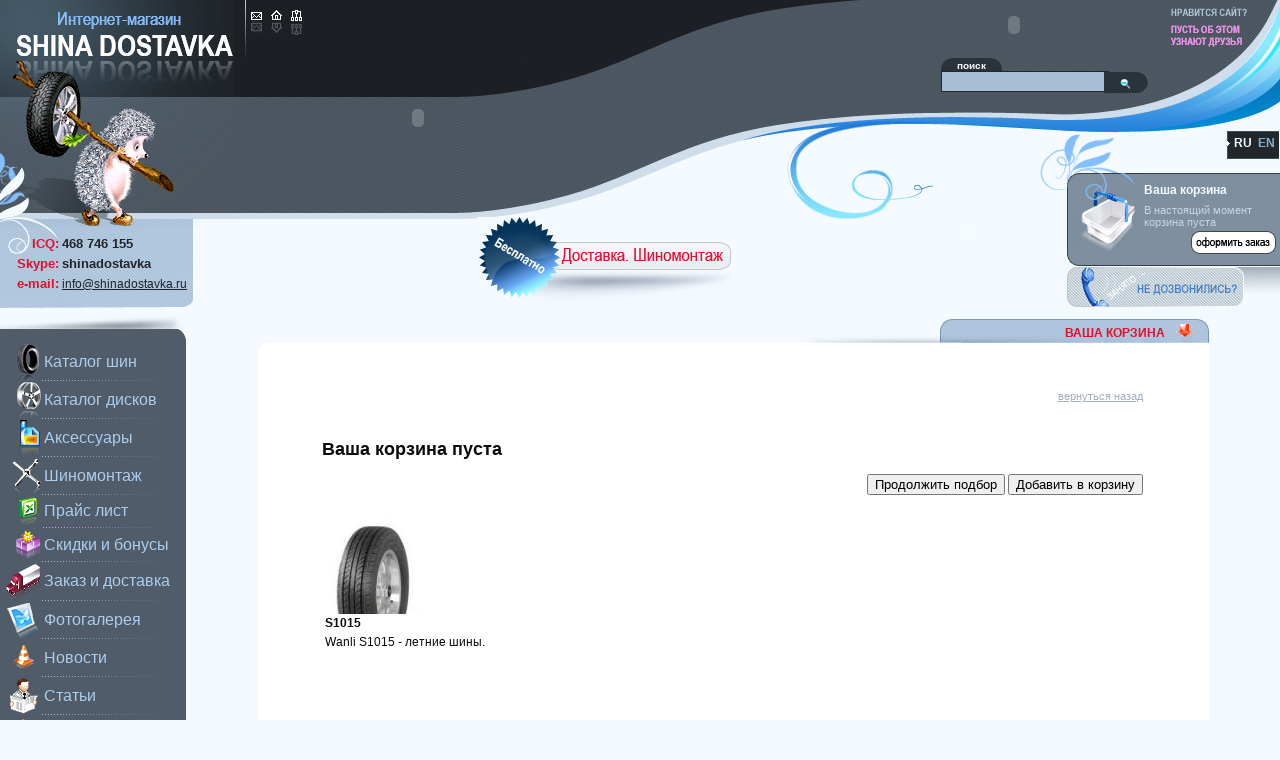

--- FILE ---
content_type: text/html; charset=utf-8
request_url: http://shinadostavka.ru/ru/shina_info/17454.htm
body_size: 20156
content:
<!DOCTYPE html PUBLIC "-//W3C//DTD XHTML 1.0 Transitional//EN" "http://www.w3.org/TR/xhtml1/DTD/xhtml1-transitional.dtd">
<html xmlns="http://www.w3.org/1999/xhtml">
<head>
	<link href="/images/style.css" rel="stylesheet" type="text/css" media="all" />
	<meta http-equiv="Content-Type" content="text/html; charset=utf-8" />
	<title>Wanli S1015 195/70 R14 Т ----  - S1015 - 195/70 R14 - летняя - 195/70 R14 | Шинадоставка</title>
	<script type="text/javascript" src="/include/functions.js"></script>	
	<meta name="Description" content="Wanli S1015 195/70 R14 Т ----  -  - 195/70 R14 - летняя - 195/70 R14">
	<meta name="Keywords" content="Wanli S1015 195/70 R14 Т ----  -  - 195/70 R14 - летняя - 195/70 R14">
	<script src="/include/AC_RunActiveContent.js" language="javascript"></script>
<link rel="icon" href="/favicon.ico" type="image/x-icon">
<link rel="shortcut icon" href="/favicon.ico" type="image/x-icon"> 

</head>
<body>
	<table cellspacing="0" cellpadding="0"  width="100%" height="219" class="bg_1" border="0">
		<tr><td valign="top" width="100%"><div class="posit_1"><div class="posit_15">&nbsp;<a href="mailto:info@shinadostavka.ru"><img src="/images/letter.gif" width="11" height="25" hspace="3"></a>
					<a href="/"><img src="/images/home.gif" width="11" height="25" hspace="3"></a>
					<a href="/ru/map.htm"><img src="/images/map.gif" width="11" height="25" hspace="3"></a>
				</div>
				</div>
				<div class="posit_1"><div class="posit_2"><a href="/"><img src="/images/logo.png" width="234" height="227" class="png"></a></div>
				<div class="posit_3"><img src="/images/flow_1.gif" width="30" height="66"></div>
				</div>
				<div class="posit_1" style="z-index: 100;"><div class="posit_14" style="z-index: 100;">


<script language="javascript">
	if (AC_FL_RunContent == 0) {
		alert("This page requires AC_RunActiveContent.js.");
	} else {
		AC_FL_RunContent(
			'codebase', 'http://download.macromedia.com/pub/shockwave/cabs/flash/swflash.cab#version=9,0,0,0',
			'width', '235',
			'height', '235',
			'src', '/images/koleso',
			'quality', 'high',
			'pluginspage', 'http://www.macromedia.com/go/getflashplayer',
			'align', 'middle',
			'play', 'true',
			'loop', 'true',
			'scale', 'showall',
			'wmode', 'transparent',
			'devicefont', 'false',
			'id', 'glasses_preloader',			
			'name', '/images/koleso',
			'menu', 'false',
			'button', '1',
			'allowFullScreen', 'false',
			'allowScriptAccess','sameDomain',
			'movie', '/images/koleso',
			'salign', ''
			); //end AC code
	}
</script>
<noscript>         
				   <object classid="clsid:d27cdb6e-ae6d-11cf-96b8-444553540000" codebase="http://fpdownload.macromedia.com/pub/shockwave/cabs/flash/swflash.cab#version=8,0,0,0" width="235" height="235" id="koleso" align="middle">
<param name="allowScriptAccess" value="sameDomain" />
<param name="wmode" value="transparent"> 
<param name="movie" value="/images/koleso.swf" /><param name="quality" value="high" /><param name="bgcolor" value="#ffffff" /><embed src="/images/koleso.swf" quality="high" bgcolor="#ffffff" width="235" height="235" name="koleso"  wmode="transparent" align="middle" allowScriptAccess="sameDomain" type="application/x-shockwave-flash" pluginspage="http://www.macromedia.com/go/getflashplayer" />
</object></noscript>
	
				
				<!--<img src="/images/koleso.png" width="220" class="png" height="231">
				-->
				</div>
				</div><img src="/images/spacer.gif" width="181" height="1"></td>
			<td width="329" valign="top" class="bg_2"><img src="/images/spacer.gif" width="70" height="61"><img src="/images/spacer.gif" width="329" height="1"><div class="posit_1"><div class="posit_9"><img src="/images/fla_1.jpg" width="257" height="87"></div>
				</div></td>
			<td width="275" valign="top" class="bg_3"><img src="/images/spacer.gif" width="275" height="1"><div class="posit_1">
				<div class="posit_6">
				<object classid="clsid:d27cdb6e-ae6d-11cf-96b8-444553540000" codebase="http://fpdownload.macromedia.com/pub/shockwave/cabs/flash/swflash.cab#version=8,0,0,0" width="275" height="47" id="slogan" align="middle">
<param name="allowScriptAccess" value="sameDomain" />
<param name="movie" value="/images/slogan.swf" /><param name="quality" value="high" /><param name="bgcolor" value="#ffffff" /><embed src="/images/slogan.swf" quality="high" bgcolor="#ffffff" width="275" height="47" name="slogan" align="middle" allowScriptAccess="sameDomain" type="application/x-shockwave-flash" pluginspage="http://www.macromedia.com/go/getflashplayer" />
</object></div>
				<form method="post" action="/ru/search1.htm" >
					<div class="search">
					<div class="marg_1"><span class="txt_1">поиск</span></div>
						<input type="text" class="inp" name="search_string" id="search1">
					</div>
					<div class="posit_7"><input type="image" src="/images/button_search.gif" width="44" height="21"></div>
				</form>
				</div>
				<div class="posit_1">
				<div class="posit_10">

<script language="javascript">
	if (AC_FL_RunContent == 0) {
		alert("This page requires AC_RunActiveContent.js.");
	} else {
		AC_FL_RunContent(
			'codebase', 'http://download.macromedia.com/pub/shockwave/cabs/flash/swflash.cab#version=9,0,0,0',
			'width', '192',
			'height', '143',
			'src', '/images/tel_new_2',
			'quality', 'high',
			'pluginspage', 'http://www.macromedia.com/go/getflashplayer',
			'align', 'middle',
			'play', 'true',
			'loop', 'true',
			'scale', 'showall',
			'wmode', 'window',
			'devicefont', 'false',
			'id', 'glasses_preloader',
			'bgcolor', '#ffffff',
			'name', '/images/tel_new_2',
			'menu', 'false',
			'button', '1',
			'allowFullScreen', 'false',
			'allowScriptAccess','sameDomain',
			'movie', '/images/tel_new_2',
			'salign', ''
			); //end AC code
	}
</script>
<noscript>         
<object classid="clsid:d27cdb6e-ae6d-11cf-96b8-444553540000" codebase="http://fpdownload.macromedia.com/pub/shockwave/cabs/flash/swflash.cab#version=8,0,0,0" width="192" height="143" id="tel" align="middle">
<param name="allowScriptAccess" value="sameDomain" />
<param name="movie" value="/images/tel_new_2.swf" /><param name="quality" value="high" /><param name="bgcolor" value="#ffffff" /><embed src="/images/tel_new_2.swf" quality="high" bgcolor="#ffffff" width="192" height="143" name="tel" align="middle" allowScriptAccess="sameDomain" type="application/x-shockwave-flash" pluginspage="http://www.macromedia.com/go/getflashplayer" />
</object></noscript>
	
</div>
				</div></td>
			<td width="219" valign="top" class="bg_4"><img src="/images/spacer.gif" width="219" height="1"><div class="posit_1">
				<div class="posit_11"><div class="pad_2">
						<span class="txt_4">RU</span>&nbsp;
												<a href="/en/" class="lang">EN</a>
						</div>
				</div>
				<div class="posit_12"><div class="pad_3">
						<span class="txt_5">Ваша корзина</span>
													<div class="pad_4"><span class="txt_6">В настоящий момент корзина пуста</span></div>
												
					</div>	
					<div align="right">
						<a href="/ru/cart.htm"><img src="/images/button_order.gif" width="85" height="23" hspace="4" vspace="3"></a>
					</div>
				</div>	
				<div class="posit_21"><a href="#" onclick="winOpen('/ru/friends.htm');return false;"><img src="/images/for_friend.png" width="76" height="41"></a></div>
				<div class="posit_20"><a href="mailto:info@shinadostavka.ru"><img src="/images/call.gif" width="180" height="40"></a></div>	
			</div></td>
		</tr>
	</table>
	<div class="posit_8">
	<div class="pad_1">&nbsp;&nbsp;&nbsp;&nbsp;&nbsp;<span class="txt_2">ICQ:</span> <span class="txt_3">468 746 155</span>
		<br><span class="txt_2">Skype:</span> <span class="txt_3">shinadostavka</span>
		<br><span class="txt_2">e-mail:</span> <a href="mailto:info@shinadostavka.ru" class="mail" style="font-size:12px;">info@shinadostavka.ru</a>
	</div>
	</div>

<table width="100%" cellspacing="0" cellpadding="0" border="0">
	<tr><td width="186" valign="top"><img src="/images/menubg_1.jpg" width="186" height="36"><table width="186" cellspacing="0" class="col_1" cellpadding="0" border="0">
	<tr>
	   <td width="42" valign="top"><img src="/images/menupict_1.jpg" width="42" height="36"></td>
	    <td class="hovm"> 		<a href="/ru/pages/77.htm" class="menu">Каталог шин</a></td>
	</tr>
		
	<tr><td></td><td><img src="/images/menuline.gif" width="138" height="2"></td></tr>	
	<tr>
	   <td width="42" valign="top"><img src="/images/menupict_2.jpg" width="42" height="36"></td>
	   <td class="hovm"><a href="/ru/pages/80.htm" class="menu" >Каталог дисков</a></td>
	</tr>
		
	<tr><td></td><td><img src="/images/menuline.gif" width="138" height="2"></td></tr>	
	<tr>
	   <td width="42" valign="top"><img src="/images/oil.jpg" width="42" height="36"></td>
	   <td class="hovm"><a href="/ru/pages/8.htm" class="menu" >Аксессуары</a></td>
	</tr>
			
	<tr><td></td><td><img src="/images/menuline.gif" width="138" height="2"></td></tr>	
	<tr>
	   <td width="42" valign="top"><img src="/images/menupict_4.jpg" width="42" height="36"></td>
	   <td class="hovm"><a href="/ru/pages/9.htm" class="menu" >Шиномонтаж</a></td>
	</tr>
			
	<tr><td></td><td><img src="/images/menuline.gif" width="138" height="2"></td></tr>	
	<tr>
	   <td width="42" valign="top"><img src="/images/menupict_5.jpg" width="42" height="31"></td>
	   <td class="hovm"><a href="/ru/pages/10.htm" class="menu" >Прайс лист</a></td>
	</tr>
			
	<tr><td></td><td><img src="/images/menuline_2.gif" width="138" height="2"></td></tr>	
	<tr>
	   <td width="42" valign="top"><img src="/images/gift.jpg" width="42" height="32"></td>
	   <td class="hovm"><a href="/ru/pages/11.htm" class="menu" >Скидки и бонусы</a></td>
	</tr>
		
	<tr><td></td><td><img src="/images/menuline.gif" width="138" height="2"></td></tr>	
	<tr>
	   <td width="42" valign="top"><img src="/images/menupict_7.jpg" width="42" height="37"></td>
	   <td class="hovm"><a href="/ru/pages/61.htm" class="menu" >Заказ и доставка</a></td>
	</tr>
			
	<tr><td></td><td><img src="/images/menuline.gif" width="138" height="2"></td></tr>
	<tr>
	   <td width="42" valign="top"><img src="/images/menupict_8.jpg" width="42" height="36"></td>
	   <td class="hovm"><a href="/ru/pages/13.htm" class="menu" >Фотогалерея</a></td>
	</tr>
		
	<tr><td></td><td><img src="/images/menuline.gif" width="138" height="2"></td></tr>
	<tr>
	   <td width="42" valign="top"><img src="/images/menupict_9.jpg" width="42" height="36"></td>
	   <td class="hovm"><a href="/ru/pages/14.htm" class="menu" >Новости</a></td>
	</tr>
		
	<tr><td></td><td><img src="/images/menuline.gif" width="138" height="2"></td></tr>
	<tr>
	   <td width="42" valign="top"><img src="/images/menupict_10.jpg" width="42" height="36"></td>
	   <td class="hovm"><a href="/ru/pages/15.htm" class="menu" >Статьи</a></td>
	</tr>
		
	
	<tr><td></td><td><img src="/images/menuline.gif" width="138" height="2"></td></tr>
	<tr>
	   <td width="42" valign="top"><img src="/images/menupict_11.jpg" width="42" height="36"></td>
	   <td class="hovm"><a href="/ru/pages/16.htm" class="menu" >Наши партнеры</a></td>
	</tr>
		
	<tr><td></td><td><img src="/images/menuline.gif" width="138" height="2"></td></tr>
	<tr>
	   <td width="42" valign="top"><img src="/images/menupict_12.jpg" width="42" height="36"></td>
	   <td class="hovm"><a href="/ru/pages/17.htm" class="menu" >Книга отзывов</a></td>
	</tr>
		
	<tr><td></td><td><img src="/images/menuline.gif" width="138" height="2"></td></tr>
	<tr>
	   <td width="42" valign="top"><img src="/images/menupict_13.jpg" width="42" height="36"></td>
	   <td class="hovm"><a href="/forum/" class="menu" >Форум</a></td>
	</tr>
			
	<tr><td></td><td><img src="/images/menuline.gif" width="138" height="2"></td></tr>	
	<tr>
	   <td width="42" valign="top"><img src="/images/desk.jpg" width="42" height="36"></td>
	   <td class="hovm"><a href="/ru/pages/4700.htm" class="menu" >Доска объявлений</a></td>
	</tr>
			
	<tr><td></td><td><img src="/images/menuline.gif" width="138" height="2"></td></tr>	
	
    </table>
	<img src="/images/menubg_2.jpg" width="186" height="46"><br><br><br>
	<div class="mail_bot">
	<div class="pad_7">НАША ПОЧТА</div>
	<div align="center" class="marg_2"><a href="mailto:info@shinadostavka.ru" class="mail" style="font-size:14px;">info@shinadostavka.ru</a></div>
	</div>
	<div class="marg_6" align="center"><script language="javascript"></script></div>
	<div class="marg_6" align="center">	
	<a href="http://clck.yandex.ru/redir/dtype=stred/pid=7/cid=1228/*http://weather.yandex.ru/index.xml?city=27612" target="_blank"><img src="http://info.weather.yandex.net/informer/150x150/27612.png" border="0" alt="Яндекс.Погода"/>
	<img width="1" height="1" src="http://clck.yandex.ru/click/dtype=stred/pid=7/cid=1227/*http://img.yandex.ru/i/pix.gif" alt="" border="0"/></a><br><br>
	<a href="http://clck.yandex.ru/redir/dtype=stred/pid=30/cid=533/*http://maps.yandex.ru/moscow_traffic" style="background-image:url(http://clck.yandex.ru/redir/dtype=stred/pid=30/cid=529/*http://ya.ru)" target="_blank">
	<img src="http://info.maps.yandex.net/traffic/moscow/current_traffic_150.gif" alt="Пробки на Яндекс.Картах" border="0"/></a>		
	</div><br>
	<center>
	<!--<div class="marg_6" align="center" style="background: url('/images/develop.gif') no-repeat right; padding-top: 0px; width: 152px; height: 53px;" valign="top">
	<table width="152" cellpadding="0" cellspacing="0" border="0"><tr><td width="10"><img src="/images/spacer.gif" width="10" height="10"></td><td valign="top" align="left"><a href="http://www.sitenazakaz.ru/" style="text-decoration: none; color: #000000; padding-left: 0px;" target="_blank">Создание<br>сайтов</a></td><td valign="top" align="left"><a href="http://www.sitenazakaz.ru"><img src="/images/spacer.gif" width="72" height="52" border="0" alt="Создание сайтов"></a></td></tr></table>
	</div>-->
	</center>
</td>
<td width="100%" valign="top">
		<div class="marg_8">
        <table cellspacing="0" cellpadding="0" border="0" width="87%"  align="center">
        <tr>
            <td width="14" class="bg_5" height="39"><img src="/images/spacer.gif" width="14" height="39"></td>
            <td valign="top" class="bg_6"><table cellspacing="0" cellpadding="0" border="0" align="right" height="39">
                <tr>
                  <td width="276"><img src="/images/bg_8.gif" width="276" height="39"></td>
                  <td class="bg_9" valign="top"><div class="marg_9">
				  <span class="txt_8">
				
				  										<span class="head"><b>Ваша корзина</b> </span><img src="/images/ar_red.gif" width="25" height="13">
					<br>
										 		
				
					
				</span></div></td>
                </tr>
              </table></td>
            <td height="39" width="16"><img src="/images/bg_7.gif" width="16" height="39"></td>
        </tr>
		<tr>
            <td  class="col_3" align="center"></td>
			<td class="col_3" valign="top" width="100%">
			<div class="marg_12">
			<div align="right"><a href="javascript:history.back();" class="more">вернуться назад</a>	</div>	
<br>
	<h2>Ваша корзина пуста</h2>
	<div align="right"><input type="button" onclick="MakeOn('/')" value="Продолжить подбор">&nbsp;<input type="button" value="Добавить в корзину" onclick="MakeOn('/ru/shina_info/17454/add.htm')"></div>
	<br>
	<table width="100%" border="0">
	<tr valign="top">
		<td align="left"><img src="/upload/tires/ru/tn_20090707012943_foto.jpg" width="97" alt="Wanli S1015 195/70 R14 Т" title="Wanli S1015 195/70 R14 Т" /><br><b>S1015</b><br>Wanli S1015 - летние шины.</td>
		<td width="260">
		</td>
	</tr>
	</table>		</div>	
		</td>
		<td class="col_3"></td>
    </tr>
	 <tr>
		<td><img src="/images/bg_17.gif" width="14" height="55"></td>
		<td class="bg_19">
		
		<img src="/images/bg_18.gif" width="301" height="55">
		</td>
		<td class="bg_19"></td>
	</tr>
		
    <tr>
		<td colspan="3" height="50" class="bg_21">&nbsp;</td>
	</tr>
    <tr>
		<td colspan="3" height="50">
			<table cellspacing="0" cellpadding="0" border="0" width="100%">
				<tr>
					<td width="75%"><br>
						<span class="txt_9">подбор</span> <img src="/images/ar_red2.gif" width="24" height="15" align="absmiddle">
					</td>
					<td width="25%"><br>
						<span class="txt_9">примерка</span> <img src="/images/ar_red2.gif" width="24" height="15" align="absmiddle">	
					</td>
				</tr>
				<tr>
					<td><br>
						<a href="/"><img src="/images/but_param.jpg" width="117" height="34"></a>
						<img src="images/spacer.gif" width="10" height="1">
						<a href="/"><img src="/images/but_disc.jpg" width="132" height="34"></a>
						<img src="images/spacer.gif" width="10" height="1">
						<a href="/"><img src="/images/but_avto.jpg" width="133" height="34"></a>
					</td>
					<td><br>
						<a href="/"><img src="/images/but_prim.jpg" width="117" height="34"></a>
					</td>
				</tr>
			</table>
		</td>
	</tr>
	</table>		
	</div></td>  
	</tr>  
	</table>
	<img src="/images/spacer.gif" width="1004" height="1">
	<table cellspacing="0" cellpadding="0" border="0" width="100%">
		<tr>
			<td  width="186" valign="bottom"><noindex><!--Rating@Mail.ru COUNTER--><script language="JavaScript" type="text/javascript"><!--
d=document;var a='';a+=';r='+escape(d.referrer)
js=10//--></script><script language="JavaScript1.1" type="text/javascript"><!--
a+=';j='+navigator.javaEnabled()
js=11//--></script><script language="JavaScript1.2" type="text/javascript"><!--
s=screen;a+=';s='+s.width+'*'+s.height
a+=';d='+(s.colorDepth?s.colorDepth:s.pixelDepth)
js=12//--></script><script language="JavaScript1.3" type="text/javascript"><!--
js=13//--></script><script language="JavaScript" type="text/javascript"><!--
d.write('<a href="http://top.mail.ru/jump?from=1512876"'+
' target="_top"><img src="http://d5.c1.b7.a1.top.mail.ru/counter'+
'?id=1512876;t=99;js='+js+a+';rand='+Math.random()+
'" alt="Рейтинг@Mail.ru"'+' border="0" height="18" width="88"/><\/a>')
if(11<js)d.write('<'+'!-- ')//--></script><noscript><a
target="_top" href="http://top.mail.ru/jump?from=1512876"><img
src="http://d5.c1.b7.a1.top.mail.ru/counter?js=na;id=1512876;t=99"
border="0" height="18" width="88"
alt="Рейтинг@Mail.ru"/></a></noscript><script language="JavaScript" type="text/javascript"><!--
if(11<js)d.write('--'+'>')//--></script><!--/COUNTER--><!--LiveInternet counter--><script type="text/javascript"><!--
document.write("<a href='http://www.liveinternet.ru/click' "+
"target=_blank><img src='http://counter.yadro.ru/hit?t44.1;r"+
escape(document.referrer)+((typeof(screen)=="undefined")?"":
";s"+screen.width+"*"+screen.height+"*"+(screen.colorDepth?
screen.colorDepth:screen.pixelDepth))+";u"+escape(document.URL)+
";"+Math.random()+
"' alt='' title='LiveInternet' "+
"border=0 width=31 height=31><\/a>")//--></script><!--/LiveInternet--></noindex>
				<br><div class="posit_1">
					<div class="posit_13">
						<img src="/images/slogan_bottom.jpg" width="299" height="60">
					</div>
					</div>
			</td>
			<td width="250">
			<div class="posit_1">
			<div class="posit_13_1" style="font-size:11px;" align="center">
			Копирование и использование любой информации без официального разрешения администрации сайта запрещено
			</div></div>
			</td>
			<td valign="top" align="right">
				<div class="bottom_right">
				<div class="marg_7">&copy; Copyright 2008</div>
				</div>
			</td>
		</tr>
	</table>
</body>
</html>

--- FILE ---
content_type: text/css
request_url: http://shinadostavka.ru/images/style.css
body_size: 14160
content:
body {
margin: 0px;
padding: 0px;
	font-family:"Arial", Tahoma, Verdana, Helvetica, sans-serif;
	font-size:12px;
	color: #0b0b0b;
    background-color:#f4faff;}

table,p,td,div
{ 
font-family:"Arial", Tahoma, Verdana, Helvetica, sans-serif;
	font-size:12px;
	color: #0b0b0b;    
}	

a{font-family:"Arial", Tahoma, Verdana, Helvetica, sans-serif;
	color: #0ba4c3; font-size: 12px;
	text-decoration:underline;}	

form{ margin:0px; padding:0px;}

img{border:0px;}


.inp_f{width:185px; background-color:#fff;}
.sel_f{width:185px; background-color:#fff;}
.tx_f{width:250px; height:200px;}


td.hovm a { 
font-family:"Arial", Tahoma, Verdana, Helvetica, sans-serif;
padding:0px 2px 0px 2px;
	 display: block; 
	 margin-right: 2px; 	
 	 }
	 
td.hovm a:hover {
	font-family:"Arial", Tahoma, Verdana, Helvetica, sans-serif;
	 border-right: #fff 2px solid; 
	 padding:0px 2px 0px 2px;
	 display: block; margin-right: 2px;
	 background-color: #8ea9c5; 	
}

td.act a:link {
	font-family:"Arial", Tahoma, Verdana, Helvetica, sans-serif;
	 border-right: #fff 2px solid; 
	 padding:0px 2px 0px 2px;
	 display: block; margin-right: 2px;
	 background-color: #8ea9c5; 	
	color: #FFFFFF;
}

a.submenu	{
	color: #FFFFFF;
}

a.submenu:hover	{
	color: #FF6102;
}

.marg_1{margin-top:2px; margin-left:16px;}
.marg_2{margin-top:26px;}
.marg_3{padding-top:15px; padding-left:40px; color:#fff; font-weight:700;}
.marg_4{padding-top:25px; padding-left:40px; color:#fff; font-weight:700;}
.marg_5{margin-left:15px;}
.marg_6{padding-top:15px;}
.marg_7{margin-right:50px; margin-top:20px;}
.marg_8{margin-top:10px;}
.marg_9{margin-top:6px;}
.marg_10{margin:10px;}
.marg_11{margin-top:19px;}
.marg_12{margin:30px 50px 50px 50px; line-height:1.6em;}

.pad_1{padding-top:15px; padding-left:17px; line-height:1.7em;}
.pad_2{padding-top:5px; padding-left:7px;}
.pad_3{padding-top:10px; padding-left:77px;}
.pad_4{padding-top:7px;}
.pad_5{ line-height:1.6em; padding:10px 20px 20px 25px; font-size:11px;}
.pad_6{padding:0px 2px 0px 2px;}
.pad_7{padding-left:55px; padding-top:40px; color:#e90d2c; font-size:14px; font-weight:700;}
.pad_8{padding-top:15px;}
.pad_9{padding-top:42px;}
.pad_10{padding-left:30px; padding-right:20px; line-height:1.6em;}


.col_1{background-color:#505c69;}
.col_2{background-color:#fff;}
.col_3{background-color:#fff;}
.col_4{background-color:#8ea9c5;}
.col_5{background-color:#f4faff;}
.col_6{background-color:#8ea9c5;}


.txt_1{color:#f4faff; font-size:10px; font-weight:700;}
.txt_2{
color:#e90d2c; font-size:13px; font-weight:700;}
.txt_3{
color:#21252a; font-size:13px; font-weight:700;}
.txt_4{color:#f4faff; font-size:12px; font-weight:700;}
.txt_5{color:#f4faff; font-size:12px; font-weight:700;}
.txt_6{color:#c5d4e6; font-size:11px;}
.txt_7{color:#22272c; font-size:17px;}
.txt_8{color:#e90d2c; font-size:12px; font-weight:700; text-transform:uppercase;}
.txt_9{color:#21252a; font-size:12px; font-weight:700; text-transform:uppercase;}
.txt_10{color:#0ba4c3; font-size:12px; text-transform:uppercase;}
.txt_11{color:#fff; font-size:12px; font-weight:700;}
.txt_12{color:#fe4f1b; font-size:12px;}
.txt_12_1{color:#f60617; font-size:16px;}
.txt_13{font-size:11px;font-weight:700; padding:15px 7px 7px 7px;}
.txt_13_1{font-size:11px;font-weight:700; padding:15px 7px 7px 7px; border-bottom: #8ea9c5 1px solid;}
.txt_14{color:#188afe; font-size:11px; font-weight:700; padding:15px 7px 7px 7px;}
.txt_15{font-size:11px; padding:15px 7px 7px 7px; color:#fd6602;}
.txt_16{font-size:11px; padding:15px 7px 7px 7px; color:#537395;}
.txt_16_1{font-size:11px; font-weight:700; padding:15px 7px 7px 7px; color:#000000;}
.txt_16_2{font-size:12px; font-weight:700; padding:15px 7px 7px 7px; color:#f60617;}
.txt_17{font-size:10px; font-family:"Arial"; font-weight:700;}
.txt_18{text-transform:uppercase; color:#02a2c4; font-size:13px;}
.txt_19{font-style:italic; color:#06a2c1;}
.txt_20{font-style:italic; font-size:11px;}
.txt_21{color:#a2afbe; font-size:11px;}
.txt_22{color:#ffffff; font-size:10px;}

a.txt_18_1{text-transform:uppercase; color:#02a2c4; font-size:13px;text-decoration:none;}
a.shina{font-size:11px; font-weight:700; color:#000000; text-decoration:none;}

.inp{width:162px; height:17px; background-color:#a8bed5; border:1px solid #22272c;}
.inp_2{width:74px; font-size:12px; color:#666; margin-top:2px; margin-bottom:2px;}
.inp_3{width:35px; font-size:12px; color:#666; margin-top:2px; margin-bottom:2px;}

.bord_fot{border:1px solid #c3d0de;}

.bg_1{background: url(../images/bg_1.gif) repeat-x left top;}
.bg_2{background: url(../images/bg_2.gif) no-repeat right top;}
.bg_3{background: url(../images/bg_3.gif) no-repeat left top;}
.bg_4{background: url(../images/bg_4.jpg) no-repeat left top;}
.bg_5{background: url(../images/bg_5.gif) no-repeat right top;}
.bg_6{background: url(../images/bg_6.gif) repeat-x left top;}
.bg_9{background: url(../images/bg_9.gif) repeat-x left top;}
.bg_10{background: url(../images/bg_10.gif) no-repeat left top #8ea9c5;}
.bg_11{background: url(../images/bg_11.gif) repeat-y left top #fff;}
.bg_12{background: url(../images/bg_12.gif) no-repeat right top #8ea9c5;}
.bg_14{background: url(../images/bg_14.gif) repeat-y left top #fff;}
.bg_16{background: url(../images/bg_16.gif) repeat-x top center #fff;}
.bg_19{background: url(../images/bg_19.gif) repeat-x top center #fff;}
.bg_20{background: url(../images/bg_20.gif) no-repeat top left #fff;}
.bg_21{background: url(../images/bg_21.gif) repeat-x bottom ;}
.bg_23{background: url(../images/bg_23.gif) repeat-x left top;}
.bg_25{background: url(../images/bg_25.gif) no-repeat left top #fff;}
.bg_27{background: url(../images/bg_27.gif) repeat-y center top;}
.bg_30{background: url(../images/bg_30.jpg) repeat-x center top;}
.bg_33{background: url(../images/bg_33.jpg) repeat-x center top;}
.bg_34{background: url(../images/bg_34.jpg) no-repeat left top #8ea9c5;}
.bg_35{background: url(../images/bg_35.jpg) no-repeat right top #8ea9c5;}
.bg_36{background: url(../images/bg_36.jpg) repeat-y left top #fff;}
.bg_37{background: url(../images/bg_37.jpg) repeat-y right top #fff;}
.bg_38{background: url(../images/bg_38.jpg) repeat-y center top #fff;}
.bg_40{background: url(../images/bg_40.jpg) repeat-x left bottom #fff;}
.bg_42{background: url(../images/bg_42.jpg) repeat-y left top #fff;}
.bg_43{background: url(../images/bg_43.jpg) repeat-y right top #fff;}
.bg_46{background: url(../images/bg_46.jpg) repeat-x left top #fff;}
.l_1{background: url(../images/l_1.jpg) no-repeat right top;}
.list{background: url(../images/list.jpg) no-repeat center top;}
.dot{background: url(../images/dot.jpg) repeat-x left bottom;}
.dot_fot{background: url(../images/dot.jpg) repeat-x left center;}



.search{position:absolute; left:155px; top:57px;
width:210px; height:37px; background: url(../images/search.gif) no-repeat;}
.mail_bot{background: url(../images/mail_bot.jpg) no-repeat left top;
width:186px;
height:166px;
}

.podbor_shin{background: url(../images/podbor_shin.jpg) no-repeat left top;
width:221px;
height:63px;
margin-left:10px;
}

.podbor_diskov{background: url(../images/podbor_diskov.jpg) no-repeat left top;
width:221px;
height:63px;
margin-left:10px;
}

.podbor_poavto{background: url(../images/podbor_poavto.jpg) no-repeat left top;
width:221px;
height:63px;
margin-left:10px;
}


.primerka{background: url(../images/primerka.jpg) no-repeat left top;
width:221px;
height:63px;
margin-left:10px;
}
.bottom_1{
background: url(../images/bottom_1.jpg) no-repeat left bottom;
width:186px;
height:138px;
}
.bottom_right{
background: url(../images/bottom_right.jpg) no-repeat left bottom;
width:409px;
height:150px;
}


.posit_1{position:relative;}
.posit_2{position:absolute;}
.posit_3{position:absolute; top:153px;}
.posit_4{position:relative;}
.posit_5{position:absolute; top:-50px; left:90px;}
.posit_6{position:absolute; left:90px;}
.posit_7{position:absolute; top:71px; left:318px;}
.posit_8{width:193px; height:89px; background: url(../images/bg_4.gif) no-repeat;
}
.posit_9{position:absolute; top:155px; left:20px;}
.posit_10{position:absolute; top:160px; left:85px;}
.posit_11{position:absolute;
top:130px; left:166px;
width:52px; height:28px; background: url(../images/lang.gif) no-repeat;
}
.posit_12{position:absolute;
top:172px; left:6px;
width:213px; height:132px; background: url(../images/cart.jpg) no-repeat;
}
.posit_13{position:absolute; top:-91px; left:210px;}
.posit_13_1{position:absolute; top:45px; left:210px;width:400px;}
.posit_14{position:absolute;  left:300px;}
.posit_15{position:absolute; width:100px; height:61px;
background: url(../images/line.gif) no-repeat left top;
 left:245px; padding-top:10px;}


 
.posit_16{position:relative;}
.posit_17{position:absolute; top:0px; right:-13px;}
.posit_18{position:absolute; bottom:-15px; left:-25px;}
.posit_19{position:absolute; bottom:0px; right:-8px;}

.posit_20{position:absolute; top:266px; left:5px;}
.posit_21{position:absolute; top:5px; left:110px;}
 
 
 
.f1{background-color:#c9e3fe; color:#0150a9; font-size:13px; font-weight:700; padding-left:5px;}
.f2{background-color:#c9e3fe; padding-left:5px;}
.f3{background-color:#f6f5f5; color:#0278c6; font-size:11px; padding-left:5px;}
.f4{background-color:#f6f5f5; padding-left:5px;}
.f5{background-color:#f6f5f5; color:#0278c6; font-size:13px; font-weight:700; padding-left:5px;}
.f6{background-color:#ffd2b7; color:#ec4a03; font-size:13px; font-weight:700; padding-left:5px;}
.f7{background-color:#ffd2b7;  padding-left:5px;}
.f8{background-color:#f6f5f5; color:#f6660f; font-size:13px; font-weight:700; padding-left:5px;}
.f9{background-color:#f6f5f5; color:#f6660f; font-size:11px; padding-left:5px;}
.f10{background-color:#f6f5f5; color:#b548b6; font-size:11px; padding-left:5px;}
.f11{background-color:#f6f5f5; color:#528b0e; font-size:11px; padding-left:5px;}



.sel_1{width:111px; font-size:12px; color:#666; margin-top:2px; margin-bottom:2px;}
.sel_2{width:74px; font-size:12px; color:#666; margin-top:2px; margin-bottom:2px;}
.sel_3{width:111px; font-size:12px; color:#666; margin-top:2px; margin-bottom:2px;}
.sel_4{width:102px; font-size:12px; color:#666; margin-top:2px; margin-bottom:2px;}



a.mail{
font-family:"Arial";
color: #21252a;
font-size:13px;
text-decoration:underline;
}
a.mail:link {
font-family:"Arial";
color: #21252a;
font-size:13px;
text-decoration:underline;
}
a.mail:visited {
font-family:"Arial";
color: #21252a;
font-size:13px;
text-decoration:underline;
}
a.mail:active {
font-family:"Arial";
color: #21252a;
font-size:13px;
text-decoration:underline;
}
a.mail:hover {
font-family:"Arial";
color: #005394;
font-size:13px;
text-decoration:underline;
}	





a.menu{
font-family:"Arial";
color: #accdec;
font-size:16px;
text-decoration:none;
}
a.menu:link {
font-family:"Arial";
color: #accdec;
font-size:16px;
text-decoration:none;
}
a.menu:visited {
font-family:"Arial";
color: #accdec;
font-size:16px;
text-decoration:none;
}
a.menu:active {
font-family:"Arial";
color: #accdec;
font-size:16px;
text-decoration:none;
}
a.menu:hover {
font-family:"Arial";
color: #fff;
font-size:16px;
text-decoration:none;
}	








a.lang{font-family:"Arial";
color:#7eafd4; font-size:12px; font-weight:700;
text-decoration:none;
}
a.lang:link {
font-family:"Arial";
color:#7eafd4; font-size:12px; font-weight:700;
text-decoration:none;
}
a.lang:visited {
font-family:"Arial";
color:#7eafd4; font-size:12px; font-weight:700;
text-decoration:none;
}
a.lang:active {
font-family:"Arial";
color:#7eafd4; font-size:12px; font-weight:700;
text-decoration:none;
}
a.lang:hover {
font-family:"Arial";
color:#f4faff; font-size:12px; font-weight:700;
text-decoration:none;
}	






a.cat{
font-family:"Arial";
color: #e90d2c;
font-size:12px;
font-weight:700;
text-decoration:underline;
}
a.cat:link {
font-family:"Arial";
color: #e90d2c;
font-size:12px;
font-weight:700;
text-decoration:underline;
}
a.cat:visited {
font-family:"Arial";
color: #e90d2c;
font-size:12px;
font-weight:700;
text-decoration:underline;
}
a.cat:active {
font-family:"Arial";
color: #e90d2c;
font-size:12px;
font-weight:700;
text-decoration:underline;
}
a.cat:hover {
font-family:"Arial";
color: #ffffff;
font-size:12px;
font-weight:700;
text-decoration:underline;
}	










a.way{
font-family:"Arial";
color: #1b1e23;
font-size:12px;
text-decoration:underline;
}
a.way:link {
font-family:"Arial";
color: #1b1e23;
font-size:12px;
text-decoration:underline;
}
a.way:visited {
font-family:"Arial";
color: #1b1e23;
font-size:12px;
text-decoration:underline;
}
a.way:active {
font-family:"Arial";
color: #1b1e23;
font-size:12px;
text-decoration:underline;
}
a.way:hover {
font-family:"Arial";
color: #e90d2c;
font-size:12px;
text-decoration:underline;
}	


a.more{
font-family:"Arial";
color: #a2afbe;
font-size:11px;
text-decoration:underline;
}
a.more:link {
font-family:"Arial";
color: #a2afbe;
font-size:11px;
text-decoration:underline;
}
a.more:visited {
font-family:"Arial";
color: #a2afbe;
font-size:11px;
text-decoration:underline;
}
a.more:active {
font-family:"Arial";
color: #a2afbe;
font-size:11px;
text-decoration:underline;
}
a.more:hover {
font-family:"Arial";
color: #0294b2;
font-size:11px;
text-decoration:underline;
}	

a.pic{
font-family:"Arial";
color: #e70b0b;
font-size:12px;
text-decoration:none;
}
a.pic:link {
font-family:"Arial";
color: #e70b0b;
font-size:12px;
text-decoration:none;
}
a.pic:visited {
font-family:"Arial";
color: #e70b0b;
font-size:12px;
text-decoration:none;
}
a.pic:active {
font-family:"Arial";
color: #e70b0b;
font-size:12px;
text-decoration:none;
}
a.pic:hover {
font-family:"Arial";
color: #e70b0b;
font-size:12px;
text-decoration:none;
}	

img.png {behavior: url("images/png.htc");}

--- FILE ---
content_type: application/javascript
request_url: http://shinadostavka.ru/include/functions.js
body_size: 7953
content:
var buf1=0,buf2=0;
function viewNews(){
	obj = document.getElementById("news");
	if(!obj) return false;
	
		obj.style.display = 'block';


}

function HideAllMenu()
{
	buf1 = 0; 
	setTimeout('HideAllMenuNext()',1000);
}

function HideAllMenuNext()
{
	obj = document.getElementById("news");
	if(!obj) return false;
	if(buf1 == 0)
		obj.style.display = 'none';
}

function ClearFlags()
{
	buf1 = 1; 
}

function ClearFlagsNotice()
{
	buf2 = 1; 
}

function viewNotice(){
	obj = document.getElementById("notice");
	if(!obj) return false;
	obj.style.display = 'block';

}

function HideAllMenu_Notice()
{
	buf2 = 0; 
	setTimeout('HideAllMenuNext_Notice()',1000);
}

function HideAllMenuNext_Notice()
{
	obj = document.getElementById("notice");
	if(!obj) return false;
	if(buf2 == 0)
		obj.style.display = 'none';
}

function setStartPage(elem,mainurl)
{
	elem.style.behavior="url(#default#homepage)"; 
	elem.setHomePage(mainurl); 
	return false;
}	
function setFavorities(mainurl,setFavorities)
{
	window.external.addFavorite(mainurl, setFavorities); return false; 
}
function ViewForgotDiv()
{
	el = document.getElementById('divforgot');
	if (el.style.display == 'none')
		el.style.display  = "block";
	else	
		el.style.display  = "none";

}
function checkNum(toCheck) {
  var isNum = true;


  if ((toCheck == null) || (toCheck == "")) {
    isNum = false;
    return isNum;
  }

  for (j = 0; j < toCheck.length; j++) {
    if ((toCheck.substring(j,j+1) != "0") &&
        (toCheck.substring(j,j+1) != "1") &&
        (toCheck.substring(j,j+1) != "2") &&
        (toCheck.substring(j,j+1) != "3") &&
        (toCheck.substring(j,j+1) != "4") &&
        (toCheck.substring(j,j+1) != "5") &&
        (toCheck.substring(j,j+1) != "6") &&
        (toCheck.substring(j,j+1) != "7") &&
        (toCheck.substring(j,j+1) != "8") &&
        (toCheck.substring(j,j+1) != "9") &&

        (toCheck.substring(j,j+1) != ".") &&
        (toCheck.substring(j,j+1) != "-")) {
      isNum = false;
    }
  }

  return isNum;

}

function CheckIsNum(lang,toCheck)
{	
	if (checkNum(toCheck.value) == false)
		{
			toCheck.value = "0";
			if (lang == 'ru')
				alert('Поле должно быть числовое.');
			else
				alert('This field must Numeric.');
		}	
}

function ChangeLang()
{
	document.changeLang.submit();
}

function SubListOff(parent, count)
{
	var i;
	for (i=1; i<=count; i++)
	{
		var div=document.getElementById("div"+parent+"_"+i);
		var hidden = document.getElementById("hidden"+parent+"_"+i);
		var hidden_count = document.getElementById("hidden"+parent+"_"+i+"_count");
		div.style.display = "none";
		if (hidden_count.value > 0)
			SubListff(hidden.value, hidden_count.value);
	}
}

function SubListOn(parent, count)
{
	var i;
	for (i=1; i<=count; i++)
	{
		var div=document.getElementById("div"+parent+"_"+i);
		var hidden = document.getElementById("hidden"+parent+"_"+i);
		var hidden_count = document.getElementById("hidden"+parent+"_"+i+"_count");
		div.style.display = "";
		var img=document.getElementById("img"+hidden.value);
		var buf = img.src.substring(img.src.length-7, img.src.length);
		if (buf != "off.gif")
			SubListOn(hidden.value, hidden_count.value);
	}
}

function SubList(parent, count)
{
	var img=document.getElementById("img"+parent);	
	var buf = img.src.substring(img.src.length-7, img.src.length);

	if (buf == "off.gif")
	{
		img.src = "aimages/blueon.gif";
		img.alt = "Скрыть";
		var i;
		for (i=1; i<=count; i++)
		{
			var div=document.getElementById("div"+parent+"_"+i);
			div.style.display = "";
			var hidden = document.getElementById("hidden"+parent+"_"+i);
			var hidden_count = document.getElementById("hidden"+parent+"_"+i+"_count");
			var img=document.getElementById("img"+hidden.value);
			var buf = img.src.substring(img.src.length-7, img.src.length);
			if (buf != "off.gif")
				SubListOn(hidden.value, hidden_count.value);
		}
	}
	else 
	{
		img.src = "aimages/blueoff.gif";
		img.alt = "Раскрыть";
		var i;
		for (i=1; i<=count; i++)
		{
			var div=document.getElementById("div"+parent+"_"+i);
			var hidden = document.getElementById("hidden"+parent+"_"+i);
			var hidden_count = document.getElementById("hidden"+parent+"_"+i+"_count");
			div.style.display = "none";
			if (hidden_count.value > 0)
				SubListOff(hidden.value, hidden_count.value);
		}
	}
}

function MakeOn(url)
{
//	var expand = document.getElementById('expand');
//	url = url+"&expand="+expand.value;
	location.href=url;
}

function DopImg()
{
        targetId="dopimg";
        targetElement = document.getElementById(targetId);
	if (targetElement.style.display == "none")
	        targetElement.style.display= "";
	else targetElement.style.display = "none";
	location.href = "#dopimg";
}

var curid;
function ContextMenu(event, id){
	if (event.button == 3) return false;

	if (curid)
	{
	        var o = document.getElementById(curid);
	       	o.style.visibility ='';
	}
	curid = id;
        var o = document.getElementById(id);
		o.style.left = event.clientX+document.body.scrollLeft;
        o.style.top = event.clientY+document.body.scrollTop;
        o.style.visibility ='visible';
		preventBubble();
}
function ContextMenuHide(){
	if (curid)
	{
	        var o = document.getElementById(curid);
        	o.style.visibility ='';
	}
}

function highlightie5(){
if (event.srcElement.className=="menuitems"){
event.srcElement.style.backgroundColor="highlight"
event.srcElement.style.color="white"
}
}

function lowlightie5(){
if (event.srcElement.className=="menuitems"){
event.srcElement.style.backgroundColor=""
event.srcElement.style.color="black"
window.status=''
}
}

function jumptoie5(){
if (event.srcElement.className=="menuitems"){
if (event.srcElement.getAttribute("target")!=null)
window.open(event.srcElement.url,event.srcElement.getAttribute("target"))
else
window.location=event.srcElement.url
}
}

function showImage(src){document.getElementById("bigimage").src=src;}

var u=navigator.userAgent;
var isIE=(u.indexOf("MSIE")>0);
var isMoz=(u.indexOf("Gecko")>0);
var isOp=(u.indexOf("Opera")>0);
if(isOp) isIE=false;

function preventBubble(E){
	if(isIE){
		event.cancelBubble=true;
		event.returnValue=false
	}
	else if(isOp){
		if(DocumentEvent.stopPropagation)DocumentEvent.stopPropagation();
		 else DocumentEvent.preventBubble()
	}
	else {
		if(E.stopPropagation)E.stopPropagation();
		 else E.preventBubble()
	}
}

function showIgor()
{
	var buf = document.getElementById("igor");
	buf.style.visibility="";
}

<!--
function MM_swapImgRestore() { //v3.0
  var i,x,a=document.MM_sr; for(i=0;a&&i<a.length&&(x=a[i])&&x.oSrc;i++) x.src=x.oSrc;
}

function MM_preloadImages() { //v3.0
  var d=document; if(d.images){ if(!d.MM_p) d.MM_p=new Array();
    var i,j=d.MM_p.length,a=MM_preloadImages.arguments; for(i=0; i<a.length; i++)
    if (a[i].indexOf("#")!=0){ d.MM_p[j]=new Image; d.MM_p[j++].src=a[i];}}
}

function MM_findObj(n, d) { //v4.01
  var p,i,x;  if(!d) d=document; if((p=n.indexOf("?"))>0&&parent.frames.length) {
    d=parent.frames[n.substring(p+1)].document; n=n.substring(0,p);}
  if(!(x=d[n])&&d.all) x=d.all[n]; for (i=0;!x&&i<d.forms.length;i++) x=d.forms[i][n];
  for(i=0;!x&&d.layers&&i<d.layers.length;i++) x=MM_findObj(n,d.layers[i].document);
  if(!x && d.getElementById) x=d.getElementById(n); return x;
}

function MM_swapImage() { //v3.0
  var i,j=0,x,a=MM_swapImage.arguments; document.MM_sr=new Array; for(i=0;i<(a.length-2);i+=3)
   if ((x=MM_findObj(a[i]))!=null){document.MM_sr[j++]=x; if(!x.oSrc) x.oSrc=x.src; x.src=a[i+2];}
}
//-->


function winOpen(url){
	window.open(url,'winPopup','height=480,width=618,resizable,status,scrollbars');
}
